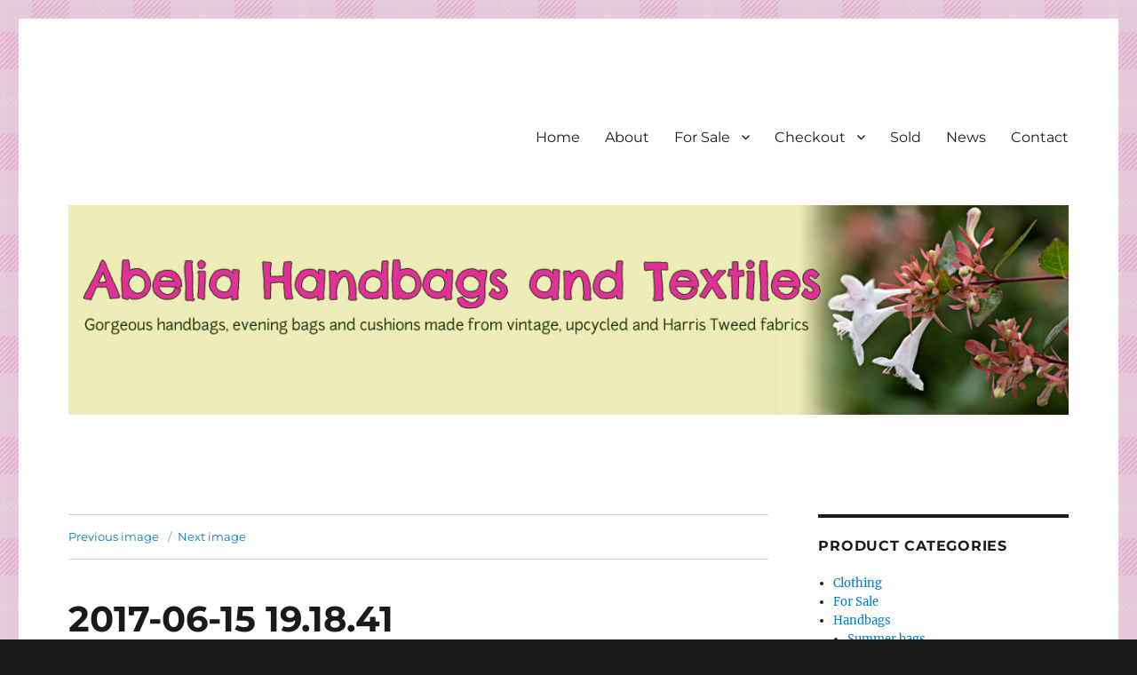

--- FILE ---
content_type: text/html; charset=UTF-8
request_url: https://abelia-handbags-textiles.co.uk/?attachment_id=498
body_size: 10380
content:
<!DOCTYPE html>
<html lang="en-GB" class="no-js">
<head>
	<meta charset="UTF-8">
	<meta name="viewport" content="width=device-width, initial-scale=1.0">
	<link rel="profile" href="https://gmpg.org/xfn/11">
		<script>(function(html){html.className = html.className.replace(/\bno-js\b/,'js')})(document.documentElement);</script>
<meta name='robots' content='index, follow, max-image-preview:large, max-snippet:-1, max-video-preview:-1' />

	<!-- This site is optimized with the Yoast SEO plugin v19.13 - https://yoast.com/wordpress/plugins/seo/ -->
	<title>2017-06-15 19.18.41 - Abelia Handbags and Textiles</title>
	<link rel="canonical" href="https://abelia-handbags-textiles.co.uk/" />
	<meta property="og:locale" content="en_GB" />
	<meta property="og:type" content="article" />
	<meta property="og:title" content="2017-06-15 19.18.41 - Abelia Handbags and Textiles" />
	<meta property="og:url" content="https://abelia-handbags-textiles.co.uk/" />
	<meta property="og:site_name" content="Abelia Handbags and Textiles" />
	<meta property="og:image" content="https://abelia-handbags-textiles.co.uk" />
	<meta property="og:image:width" content="3096" />
	<meta property="og:image:height" content="4128" />
	<meta property="og:image:type" content="image/jpeg" />
	<meta name="twitter:card" content="summary_large_image" />
	<script type="application/ld+json" class="yoast-schema-graph">{"@context":"https://schema.org","@graph":[{"@type":"WebPage","@id":"https://abelia-handbags-textiles.co.uk/","url":"https://abelia-handbags-textiles.co.uk/","name":"2017-06-15 19.18.41 - Abelia Handbags and Textiles","isPartOf":{"@id":"https://abelia-handbags-textiles.co.uk/#website"},"primaryImageOfPage":{"@id":"https://abelia-handbags-textiles.co.uk/#primaryimage"},"image":{"@id":"https://abelia-handbags-textiles.co.uk/#primaryimage"},"thumbnailUrl":"https://abelia-handbags-textiles.co.uk/wp-content/uploads/2017-06-15-19.18.41-e1497973209723.jpg","datePublished":"2017-06-20T13:56:33+00:00","dateModified":"2017-06-20T13:56:33+00:00","breadcrumb":{"@id":"https://abelia-handbags-textiles.co.uk/#breadcrumb"},"inLanguage":"en-GB","potentialAction":[{"@type":"ReadAction","target":["https://abelia-handbags-textiles.co.uk/"]}]},{"@type":"ImageObject","inLanguage":"en-GB","@id":"https://abelia-handbags-textiles.co.uk/#primaryimage","url":"https://abelia-handbags-textiles.co.uk/wp-content/uploads/2017-06-15-19.18.41-e1497973209723.jpg","contentUrl":"https://abelia-handbags-textiles.co.uk/wp-content/uploads/2017-06-15-19.18.41-e1497973209723.jpg","width":3096,"height":4128},{"@type":"BreadcrumbList","@id":"https://abelia-handbags-textiles.co.uk/#breadcrumb","itemListElement":[{"@type":"ListItem","position":1,"name":"Home","item":"https://abelia-handbags-textiles.co.uk/"},{"@type":"ListItem","position":2,"name":"Shopper","item":"https://abelia-handbags-textiles.co.uk/product/shopper/"},{"@type":"ListItem","position":3,"name":"2017-06-15 19.18.41"}]},{"@type":"WebSite","@id":"https://abelia-handbags-textiles.co.uk/#website","url":"https://abelia-handbags-textiles.co.uk/","name":"Abelia Handbags and Textiles","description":"Gorgeous bespoke handbags and beautiful Clothing created from Vintage Fabrics","potentialAction":[{"@type":"SearchAction","target":{"@type":"EntryPoint","urlTemplate":"https://abelia-handbags-textiles.co.uk/?s={search_term_string}"},"query-input":"required name=search_term_string"}],"inLanguage":"en-GB"}]}</script>
	<!-- / Yoast SEO plugin. -->


<link rel="alternate" type="application/rss+xml" title="Abelia Handbags and Textiles &raquo; Feed" href="https://abelia-handbags-textiles.co.uk/feed/" />
<link rel="alternate" type="application/rss+xml" title="Abelia Handbags and Textiles &raquo; Comments Feed" href="https://abelia-handbags-textiles.co.uk/comments/feed/" />
<script>
window._wpemojiSettings = {"baseUrl":"https:\/\/s.w.org\/images\/core\/emoji\/14.0.0\/72x72\/","ext":".png","svgUrl":"https:\/\/s.w.org\/images\/core\/emoji\/14.0.0\/svg\/","svgExt":".svg","source":{"concatemoji":"https:\/\/abelia-handbags-textiles.co.uk\/wp-includes\/js\/wp-emoji-release.min.js?ver=6.1.9"}};
/*! This file is auto-generated */
!function(e,a,t){var n,r,o,i=a.createElement("canvas"),p=i.getContext&&i.getContext("2d");function s(e,t){var a=String.fromCharCode,e=(p.clearRect(0,0,i.width,i.height),p.fillText(a.apply(this,e),0,0),i.toDataURL());return p.clearRect(0,0,i.width,i.height),p.fillText(a.apply(this,t),0,0),e===i.toDataURL()}function c(e){var t=a.createElement("script");t.src=e,t.defer=t.type="text/javascript",a.getElementsByTagName("head")[0].appendChild(t)}for(o=Array("flag","emoji"),t.supports={everything:!0,everythingExceptFlag:!0},r=0;r<o.length;r++)t.supports[o[r]]=function(e){if(p&&p.fillText)switch(p.textBaseline="top",p.font="600 32px Arial",e){case"flag":return s([127987,65039,8205,9895,65039],[127987,65039,8203,9895,65039])?!1:!s([55356,56826,55356,56819],[55356,56826,8203,55356,56819])&&!s([55356,57332,56128,56423,56128,56418,56128,56421,56128,56430,56128,56423,56128,56447],[55356,57332,8203,56128,56423,8203,56128,56418,8203,56128,56421,8203,56128,56430,8203,56128,56423,8203,56128,56447]);case"emoji":return!s([129777,127995,8205,129778,127999],[129777,127995,8203,129778,127999])}return!1}(o[r]),t.supports.everything=t.supports.everything&&t.supports[o[r]],"flag"!==o[r]&&(t.supports.everythingExceptFlag=t.supports.everythingExceptFlag&&t.supports[o[r]]);t.supports.everythingExceptFlag=t.supports.everythingExceptFlag&&!t.supports.flag,t.DOMReady=!1,t.readyCallback=function(){t.DOMReady=!0},t.supports.everything||(n=function(){t.readyCallback()},a.addEventListener?(a.addEventListener("DOMContentLoaded",n,!1),e.addEventListener("load",n,!1)):(e.attachEvent("onload",n),a.attachEvent("onreadystatechange",function(){"complete"===a.readyState&&t.readyCallback()})),(e=t.source||{}).concatemoji?c(e.concatemoji):e.wpemoji&&e.twemoji&&(c(e.twemoji),c(e.wpemoji)))}(window,document,window._wpemojiSettings);
</script>
<style>
img.wp-smiley,
img.emoji {
	display: inline !important;
	border: none !important;
	box-shadow: none !important;
	height: 1em !important;
	width: 1em !important;
	margin: 0 0.07em !important;
	vertical-align: -0.1em !important;
	background: none !important;
	padding: 0 !important;
}
</style>
	<link rel='stylesheet' id='wp-block-library-css' href='https://abelia-handbags-textiles.co.uk/wp-includes/css/dist/block-library/style.min.css?ver=6.1.9' media='all' />
<style id='wp-block-library-theme-inline-css'>
.wp-block-audio figcaption{color:#555;font-size:13px;text-align:center}.is-dark-theme .wp-block-audio figcaption{color:hsla(0,0%,100%,.65)}.wp-block-audio{margin:0 0 1em}.wp-block-code{border:1px solid #ccc;border-radius:4px;font-family:Menlo,Consolas,monaco,monospace;padding:.8em 1em}.wp-block-embed figcaption{color:#555;font-size:13px;text-align:center}.is-dark-theme .wp-block-embed figcaption{color:hsla(0,0%,100%,.65)}.wp-block-embed{margin:0 0 1em}.blocks-gallery-caption{color:#555;font-size:13px;text-align:center}.is-dark-theme .blocks-gallery-caption{color:hsla(0,0%,100%,.65)}.wp-block-image figcaption{color:#555;font-size:13px;text-align:center}.is-dark-theme .wp-block-image figcaption{color:hsla(0,0%,100%,.65)}.wp-block-image{margin:0 0 1em}.wp-block-pullquote{border-top:4px solid;border-bottom:4px solid;margin-bottom:1.75em;color:currentColor}.wp-block-pullquote__citation,.wp-block-pullquote cite,.wp-block-pullquote footer{color:currentColor;text-transform:uppercase;font-size:.8125em;font-style:normal}.wp-block-quote{border-left:.25em solid;margin:0 0 1.75em;padding-left:1em}.wp-block-quote cite,.wp-block-quote footer{color:currentColor;font-size:.8125em;position:relative;font-style:normal}.wp-block-quote.has-text-align-right{border-left:none;border-right:.25em solid;padding-left:0;padding-right:1em}.wp-block-quote.has-text-align-center{border:none;padding-left:0}.wp-block-quote.is-large,.wp-block-quote.is-style-large,.wp-block-quote.is-style-plain{border:none}.wp-block-search .wp-block-search__label{font-weight:700}.wp-block-search__button{border:1px solid #ccc;padding:.375em .625em}:where(.wp-block-group.has-background){padding:1.25em 2.375em}.wp-block-separator.has-css-opacity{opacity:.4}.wp-block-separator{border:none;border-bottom:2px solid;margin-left:auto;margin-right:auto}.wp-block-separator.has-alpha-channel-opacity{opacity:1}.wp-block-separator:not(.is-style-wide):not(.is-style-dots){width:100px}.wp-block-separator.has-background:not(.is-style-dots){border-bottom:none;height:1px}.wp-block-separator.has-background:not(.is-style-wide):not(.is-style-dots){height:2px}.wp-block-table{margin:"0 0 1em 0"}.wp-block-table thead{border-bottom:3px solid}.wp-block-table tfoot{border-top:3px solid}.wp-block-table td,.wp-block-table th{word-break:normal}.wp-block-table figcaption{color:#555;font-size:13px;text-align:center}.is-dark-theme .wp-block-table figcaption{color:hsla(0,0%,100%,.65)}.wp-block-video figcaption{color:#555;font-size:13px;text-align:center}.is-dark-theme .wp-block-video figcaption{color:hsla(0,0%,100%,.65)}.wp-block-video{margin:0 0 1em}.wp-block-template-part.has-background{padding:1.25em 2.375em;margin-top:0;margin-bottom:0}
</style>
<link rel='stylesheet' id='wc-blocks-vendors-style-css' href='https://abelia-handbags-textiles.co.uk/wp-content/plugins/woocommerce/packages/woocommerce-blocks/build/wc-blocks-vendors-style.css?ver=8.9.2' media='all' />
<link rel='stylesheet' id='wc-blocks-style-css' href='https://abelia-handbags-textiles.co.uk/wp-content/plugins/woocommerce/packages/woocommerce-blocks/build/wc-blocks-style.css?ver=8.9.2' media='all' />
<link rel='stylesheet' id='classic-theme-styles-css' href='https://abelia-handbags-textiles.co.uk/wp-includes/css/classic-themes.min.css?ver=1' media='all' />
<style id='global-styles-inline-css'>
body{--wp--preset--color--black: #000000;--wp--preset--color--cyan-bluish-gray: #abb8c3;--wp--preset--color--white: #fff;--wp--preset--color--pale-pink: #f78da7;--wp--preset--color--vivid-red: #cf2e2e;--wp--preset--color--luminous-vivid-orange: #ff6900;--wp--preset--color--luminous-vivid-amber: #fcb900;--wp--preset--color--light-green-cyan: #7bdcb5;--wp--preset--color--vivid-green-cyan: #00d084;--wp--preset--color--pale-cyan-blue: #8ed1fc;--wp--preset--color--vivid-cyan-blue: #0693e3;--wp--preset--color--vivid-purple: #9b51e0;--wp--preset--color--dark-gray: #1a1a1a;--wp--preset--color--medium-gray: #686868;--wp--preset--color--light-gray: #e5e5e5;--wp--preset--color--blue-gray: #4d545c;--wp--preset--color--bright-blue: #007acc;--wp--preset--color--light-blue: #9adffd;--wp--preset--color--dark-brown: #402b30;--wp--preset--color--medium-brown: #774e24;--wp--preset--color--dark-red: #640c1f;--wp--preset--color--bright-red: #ff675f;--wp--preset--color--yellow: #ffef8e;--wp--preset--gradient--vivid-cyan-blue-to-vivid-purple: linear-gradient(135deg,rgba(6,147,227,1) 0%,rgb(155,81,224) 100%);--wp--preset--gradient--light-green-cyan-to-vivid-green-cyan: linear-gradient(135deg,rgb(122,220,180) 0%,rgb(0,208,130) 100%);--wp--preset--gradient--luminous-vivid-amber-to-luminous-vivid-orange: linear-gradient(135deg,rgba(252,185,0,1) 0%,rgba(255,105,0,1) 100%);--wp--preset--gradient--luminous-vivid-orange-to-vivid-red: linear-gradient(135deg,rgba(255,105,0,1) 0%,rgb(207,46,46) 100%);--wp--preset--gradient--very-light-gray-to-cyan-bluish-gray: linear-gradient(135deg,rgb(238,238,238) 0%,rgb(169,184,195) 100%);--wp--preset--gradient--cool-to-warm-spectrum: linear-gradient(135deg,rgb(74,234,220) 0%,rgb(151,120,209) 20%,rgb(207,42,186) 40%,rgb(238,44,130) 60%,rgb(251,105,98) 80%,rgb(254,248,76) 100%);--wp--preset--gradient--blush-light-purple: linear-gradient(135deg,rgb(255,206,236) 0%,rgb(152,150,240) 100%);--wp--preset--gradient--blush-bordeaux: linear-gradient(135deg,rgb(254,205,165) 0%,rgb(254,45,45) 50%,rgb(107,0,62) 100%);--wp--preset--gradient--luminous-dusk: linear-gradient(135deg,rgb(255,203,112) 0%,rgb(199,81,192) 50%,rgb(65,88,208) 100%);--wp--preset--gradient--pale-ocean: linear-gradient(135deg,rgb(255,245,203) 0%,rgb(182,227,212) 50%,rgb(51,167,181) 100%);--wp--preset--gradient--electric-grass: linear-gradient(135deg,rgb(202,248,128) 0%,rgb(113,206,126) 100%);--wp--preset--gradient--midnight: linear-gradient(135deg,rgb(2,3,129) 0%,rgb(40,116,252) 100%);--wp--preset--duotone--dark-grayscale: url('#wp-duotone-dark-grayscale');--wp--preset--duotone--grayscale: url('#wp-duotone-grayscale');--wp--preset--duotone--purple-yellow: url('#wp-duotone-purple-yellow');--wp--preset--duotone--blue-red: url('#wp-duotone-blue-red');--wp--preset--duotone--midnight: url('#wp-duotone-midnight');--wp--preset--duotone--magenta-yellow: url('#wp-duotone-magenta-yellow');--wp--preset--duotone--purple-green: url('#wp-duotone-purple-green');--wp--preset--duotone--blue-orange: url('#wp-duotone-blue-orange');--wp--preset--font-size--small: 13px;--wp--preset--font-size--medium: 20px;--wp--preset--font-size--large: 36px;--wp--preset--font-size--x-large: 42px;--wp--preset--spacing--20: 0.44rem;--wp--preset--spacing--30: 0.67rem;--wp--preset--spacing--40: 1rem;--wp--preset--spacing--50: 1.5rem;--wp--preset--spacing--60: 2.25rem;--wp--preset--spacing--70: 3.38rem;--wp--preset--spacing--80: 5.06rem;}:where(.is-layout-flex){gap: 0.5em;}body .is-layout-flow > .alignleft{float: left;margin-inline-start: 0;margin-inline-end: 2em;}body .is-layout-flow > .alignright{float: right;margin-inline-start: 2em;margin-inline-end: 0;}body .is-layout-flow > .aligncenter{margin-left: auto !important;margin-right: auto !important;}body .is-layout-constrained > .alignleft{float: left;margin-inline-start: 0;margin-inline-end: 2em;}body .is-layout-constrained > .alignright{float: right;margin-inline-start: 2em;margin-inline-end: 0;}body .is-layout-constrained > .aligncenter{margin-left: auto !important;margin-right: auto !important;}body .is-layout-constrained > :where(:not(.alignleft):not(.alignright):not(.alignfull)){max-width: var(--wp--style--global--content-size);margin-left: auto !important;margin-right: auto !important;}body .is-layout-constrained > .alignwide{max-width: var(--wp--style--global--wide-size);}body .is-layout-flex{display: flex;}body .is-layout-flex{flex-wrap: wrap;align-items: center;}body .is-layout-flex > *{margin: 0;}:where(.wp-block-columns.is-layout-flex){gap: 2em;}.has-black-color{color: var(--wp--preset--color--black) !important;}.has-cyan-bluish-gray-color{color: var(--wp--preset--color--cyan-bluish-gray) !important;}.has-white-color{color: var(--wp--preset--color--white) !important;}.has-pale-pink-color{color: var(--wp--preset--color--pale-pink) !important;}.has-vivid-red-color{color: var(--wp--preset--color--vivid-red) !important;}.has-luminous-vivid-orange-color{color: var(--wp--preset--color--luminous-vivid-orange) !important;}.has-luminous-vivid-amber-color{color: var(--wp--preset--color--luminous-vivid-amber) !important;}.has-light-green-cyan-color{color: var(--wp--preset--color--light-green-cyan) !important;}.has-vivid-green-cyan-color{color: var(--wp--preset--color--vivid-green-cyan) !important;}.has-pale-cyan-blue-color{color: var(--wp--preset--color--pale-cyan-blue) !important;}.has-vivid-cyan-blue-color{color: var(--wp--preset--color--vivid-cyan-blue) !important;}.has-vivid-purple-color{color: var(--wp--preset--color--vivid-purple) !important;}.has-black-background-color{background-color: var(--wp--preset--color--black) !important;}.has-cyan-bluish-gray-background-color{background-color: var(--wp--preset--color--cyan-bluish-gray) !important;}.has-white-background-color{background-color: var(--wp--preset--color--white) !important;}.has-pale-pink-background-color{background-color: var(--wp--preset--color--pale-pink) !important;}.has-vivid-red-background-color{background-color: var(--wp--preset--color--vivid-red) !important;}.has-luminous-vivid-orange-background-color{background-color: var(--wp--preset--color--luminous-vivid-orange) !important;}.has-luminous-vivid-amber-background-color{background-color: var(--wp--preset--color--luminous-vivid-amber) !important;}.has-light-green-cyan-background-color{background-color: var(--wp--preset--color--light-green-cyan) !important;}.has-vivid-green-cyan-background-color{background-color: var(--wp--preset--color--vivid-green-cyan) !important;}.has-pale-cyan-blue-background-color{background-color: var(--wp--preset--color--pale-cyan-blue) !important;}.has-vivid-cyan-blue-background-color{background-color: var(--wp--preset--color--vivid-cyan-blue) !important;}.has-vivid-purple-background-color{background-color: var(--wp--preset--color--vivid-purple) !important;}.has-black-border-color{border-color: var(--wp--preset--color--black) !important;}.has-cyan-bluish-gray-border-color{border-color: var(--wp--preset--color--cyan-bluish-gray) !important;}.has-white-border-color{border-color: var(--wp--preset--color--white) !important;}.has-pale-pink-border-color{border-color: var(--wp--preset--color--pale-pink) !important;}.has-vivid-red-border-color{border-color: var(--wp--preset--color--vivid-red) !important;}.has-luminous-vivid-orange-border-color{border-color: var(--wp--preset--color--luminous-vivid-orange) !important;}.has-luminous-vivid-amber-border-color{border-color: var(--wp--preset--color--luminous-vivid-amber) !important;}.has-light-green-cyan-border-color{border-color: var(--wp--preset--color--light-green-cyan) !important;}.has-vivid-green-cyan-border-color{border-color: var(--wp--preset--color--vivid-green-cyan) !important;}.has-pale-cyan-blue-border-color{border-color: var(--wp--preset--color--pale-cyan-blue) !important;}.has-vivid-cyan-blue-border-color{border-color: var(--wp--preset--color--vivid-cyan-blue) !important;}.has-vivid-purple-border-color{border-color: var(--wp--preset--color--vivid-purple) !important;}.has-vivid-cyan-blue-to-vivid-purple-gradient-background{background: var(--wp--preset--gradient--vivid-cyan-blue-to-vivid-purple) !important;}.has-light-green-cyan-to-vivid-green-cyan-gradient-background{background: var(--wp--preset--gradient--light-green-cyan-to-vivid-green-cyan) !important;}.has-luminous-vivid-amber-to-luminous-vivid-orange-gradient-background{background: var(--wp--preset--gradient--luminous-vivid-amber-to-luminous-vivid-orange) !important;}.has-luminous-vivid-orange-to-vivid-red-gradient-background{background: var(--wp--preset--gradient--luminous-vivid-orange-to-vivid-red) !important;}.has-very-light-gray-to-cyan-bluish-gray-gradient-background{background: var(--wp--preset--gradient--very-light-gray-to-cyan-bluish-gray) !important;}.has-cool-to-warm-spectrum-gradient-background{background: var(--wp--preset--gradient--cool-to-warm-spectrum) !important;}.has-blush-light-purple-gradient-background{background: var(--wp--preset--gradient--blush-light-purple) !important;}.has-blush-bordeaux-gradient-background{background: var(--wp--preset--gradient--blush-bordeaux) !important;}.has-luminous-dusk-gradient-background{background: var(--wp--preset--gradient--luminous-dusk) !important;}.has-pale-ocean-gradient-background{background: var(--wp--preset--gradient--pale-ocean) !important;}.has-electric-grass-gradient-background{background: var(--wp--preset--gradient--electric-grass) !important;}.has-midnight-gradient-background{background: var(--wp--preset--gradient--midnight) !important;}.has-small-font-size{font-size: var(--wp--preset--font-size--small) !important;}.has-medium-font-size{font-size: var(--wp--preset--font-size--medium) !important;}.has-large-font-size{font-size: var(--wp--preset--font-size--large) !important;}.has-x-large-font-size{font-size: var(--wp--preset--font-size--x-large) !important;}
.wp-block-navigation a:where(:not(.wp-element-button)){color: inherit;}
:where(.wp-block-columns.is-layout-flex){gap: 2em;}
.wp-block-pullquote{font-size: 1.5em;line-height: 1.6;}
</style>
<link rel='stylesheet' id='woocommerce-layout-css' href='https://abelia-handbags-textiles.co.uk/wp-content/plugins/woocommerce/assets/css/woocommerce-layout.css?ver=7.2.2' media='all' />
<link rel='stylesheet' id='woocommerce-smallscreen-css' href='https://abelia-handbags-textiles.co.uk/wp-content/plugins/woocommerce/assets/css/woocommerce-smallscreen.css?ver=7.2.2' media='only screen and (max-width: 768px)' />
<link rel='stylesheet' id='woocommerce-general-css' href='https://abelia-handbags-textiles.co.uk/wp-content/plugins/woocommerce/assets/css/woocommerce.css?ver=7.2.2' media='all' />
<style id='woocommerce-inline-inline-css'>
.woocommerce form .form-row .required { visibility: visible; }
</style>
<link rel='stylesheet' id='twentysixteen-fonts-css' href='https://abelia-handbags-textiles.co.uk/wp-content/themes/twentysixteen/fonts/merriweather-plus-montserrat-plus-inconsolata.css?ver=20230328' media='all' />
<link rel='stylesheet' id='genericons-css' href='https://abelia-handbags-textiles.co.uk/wp-content/themes/twentysixteen/genericons/genericons.css?ver=20201208' media='all' />
<link rel='stylesheet' id='twentysixteen-style-css' href='https://abelia-handbags-textiles.co.uk/wp-content/themes/twentysixteen/style.css?ver=20241112' media='all' />
<link rel='stylesheet' id='twentysixteen-block-style-css' href='https://abelia-handbags-textiles.co.uk/wp-content/themes/twentysixteen/css/blocks.css?ver=20240817' media='all' />
<!--[if lt IE 10]>
<link rel='stylesheet' id='twentysixteen-ie-css' href='https://abelia-handbags-textiles.co.uk/wp-content/themes/twentysixteen/css/ie.css?ver=20170530' media='all' />
<![endif]-->
<!--[if lt IE 9]>
<link rel='stylesheet' id='twentysixteen-ie8-css' href='https://abelia-handbags-textiles.co.uk/wp-content/themes/twentysixteen/css/ie8.css?ver=20170530' media='all' />
<![endif]-->
<!--[if lt IE 8]>
<link rel='stylesheet' id='twentysixteen-ie7-css' href='https://abelia-handbags-textiles.co.uk/wp-content/themes/twentysixteen/css/ie7.css?ver=20170530' media='all' />
<![endif]-->
<script src='https://abelia-handbags-textiles.co.uk/wp-includes/js/jquery/jquery.min.js?ver=3.6.1' id='jquery-core-js'></script>
<script src='https://abelia-handbags-textiles.co.uk/wp-includes/js/jquery/jquery-migrate.min.js?ver=3.3.2' id='jquery-migrate-js'></script>
<!--[if lt IE 9]>
<script src='https://abelia-handbags-textiles.co.uk/wp-content/themes/twentysixteen/js/html5.js?ver=3.7.3' id='twentysixteen-html5-js'></script>
<![endif]-->
<script src='https://abelia-handbags-textiles.co.uk/wp-content/themes/twentysixteen/js/keyboard-image-navigation.js?ver=20170530' id='twentysixteen-keyboard-image-navigation-js'></script>
<link rel="https://api.w.org/" href="https://abelia-handbags-textiles.co.uk/wp-json/" /><link rel="alternate" type="application/json" href="https://abelia-handbags-textiles.co.uk/wp-json/wp/v2/media/498" /><link rel="EditURI" type="application/rsd+xml" title="RSD" href="https://abelia-handbags-textiles.co.uk/xmlrpc.php?rsd" />
<link rel="wlwmanifest" type="application/wlwmanifest+xml" href="https://abelia-handbags-textiles.co.uk/wp-includes/wlwmanifest.xml" />
<meta name="generator" content="WordPress 6.1.9" />
<meta name="generator" content="WooCommerce 7.2.2" />
<link rel='shortlink' href='https://abelia-handbags-textiles.co.uk/?p=498' />
<link rel="alternate" type="application/json+oembed" href="https://abelia-handbags-textiles.co.uk/wp-json/oembed/1.0/embed?url=https%3A%2F%2Fabelia-handbags-textiles.co.uk%2F%3Fattachment_id%3D498" />
<link rel="alternate" type="text/xml+oembed" href="https://abelia-handbags-textiles.co.uk/wp-json/oembed/1.0/embed?url=https%3A%2F%2Fabelia-handbags-textiles.co.uk%2F%3Fattachment_id%3D498&#038;format=xml" />
	<noscript><style>.woocommerce-product-gallery{ opacity: 1 !important; }</style></noscript>
			<style type="text/css" id="twentysixteen-header-css">
		.site-branding {
			margin: 0 auto 0 0;
		}

		.site-branding .site-title,
		.site-description {
			clip: rect(1px, 1px, 1px, 1px);
			position: absolute;
		}
		</style>
		<style id="custom-background-css">
body.custom-background { background-image: url("https://abelia-handbags-textiles.co.uk/wp-content/uploads/2016/05/tartan3.png"); background-position: left top; background-size: auto; background-repeat: repeat; background-attachment: scroll; }
</style>
	</head>

<body data-rsssl=1 class="attachment attachment-template-default single single-attachment postid-498 attachmentid-498 attachment-jpeg custom-background wp-custom-logo wp-embed-responsive theme-twentysixteen woocommerce-no-js custom-background-image group-blog">
<svg xmlns="http://www.w3.org/2000/svg" viewBox="0 0 0 0" width="0" height="0" focusable="false" role="none" style="visibility: hidden; position: absolute; left: -9999px; overflow: hidden;" ><defs><filter id="wp-duotone-dark-grayscale"><feColorMatrix color-interpolation-filters="sRGB" type="matrix" values=" .299 .587 .114 0 0 .299 .587 .114 0 0 .299 .587 .114 0 0 .299 .587 .114 0 0 " /><feComponentTransfer color-interpolation-filters="sRGB" ><feFuncR type="table" tableValues="0 0.49803921568627" /><feFuncG type="table" tableValues="0 0.49803921568627" /><feFuncB type="table" tableValues="0 0.49803921568627" /><feFuncA type="table" tableValues="1 1" /></feComponentTransfer><feComposite in2="SourceGraphic" operator="in" /></filter></defs></svg><svg xmlns="http://www.w3.org/2000/svg" viewBox="0 0 0 0" width="0" height="0" focusable="false" role="none" style="visibility: hidden; position: absolute; left: -9999px; overflow: hidden;" ><defs><filter id="wp-duotone-grayscale"><feColorMatrix color-interpolation-filters="sRGB" type="matrix" values=" .299 .587 .114 0 0 .299 .587 .114 0 0 .299 .587 .114 0 0 .299 .587 .114 0 0 " /><feComponentTransfer color-interpolation-filters="sRGB" ><feFuncR type="table" tableValues="0 1" /><feFuncG type="table" tableValues="0 1" /><feFuncB type="table" tableValues="0 1" /><feFuncA type="table" tableValues="1 1" /></feComponentTransfer><feComposite in2="SourceGraphic" operator="in" /></filter></defs></svg><svg xmlns="http://www.w3.org/2000/svg" viewBox="0 0 0 0" width="0" height="0" focusable="false" role="none" style="visibility: hidden; position: absolute; left: -9999px; overflow: hidden;" ><defs><filter id="wp-duotone-purple-yellow"><feColorMatrix color-interpolation-filters="sRGB" type="matrix" values=" .299 .587 .114 0 0 .299 .587 .114 0 0 .299 .587 .114 0 0 .299 .587 .114 0 0 " /><feComponentTransfer color-interpolation-filters="sRGB" ><feFuncR type="table" tableValues="0.54901960784314 0.98823529411765" /><feFuncG type="table" tableValues="0 1" /><feFuncB type="table" tableValues="0.71764705882353 0.25490196078431" /><feFuncA type="table" tableValues="1 1" /></feComponentTransfer><feComposite in2="SourceGraphic" operator="in" /></filter></defs></svg><svg xmlns="http://www.w3.org/2000/svg" viewBox="0 0 0 0" width="0" height="0" focusable="false" role="none" style="visibility: hidden; position: absolute; left: -9999px; overflow: hidden;" ><defs><filter id="wp-duotone-blue-red"><feColorMatrix color-interpolation-filters="sRGB" type="matrix" values=" .299 .587 .114 0 0 .299 .587 .114 0 0 .299 .587 .114 0 0 .299 .587 .114 0 0 " /><feComponentTransfer color-interpolation-filters="sRGB" ><feFuncR type="table" tableValues="0 1" /><feFuncG type="table" tableValues="0 0.27843137254902" /><feFuncB type="table" tableValues="0.5921568627451 0.27843137254902" /><feFuncA type="table" tableValues="1 1" /></feComponentTransfer><feComposite in2="SourceGraphic" operator="in" /></filter></defs></svg><svg xmlns="http://www.w3.org/2000/svg" viewBox="0 0 0 0" width="0" height="0" focusable="false" role="none" style="visibility: hidden; position: absolute; left: -9999px; overflow: hidden;" ><defs><filter id="wp-duotone-midnight"><feColorMatrix color-interpolation-filters="sRGB" type="matrix" values=" .299 .587 .114 0 0 .299 .587 .114 0 0 .299 .587 .114 0 0 .299 .587 .114 0 0 " /><feComponentTransfer color-interpolation-filters="sRGB" ><feFuncR type="table" tableValues="0 0" /><feFuncG type="table" tableValues="0 0.64705882352941" /><feFuncB type="table" tableValues="0 1" /><feFuncA type="table" tableValues="1 1" /></feComponentTransfer><feComposite in2="SourceGraphic" operator="in" /></filter></defs></svg><svg xmlns="http://www.w3.org/2000/svg" viewBox="0 0 0 0" width="0" height="0" focusable="false" role="none" style="visibility: hidden; position: absolute; left: -9999px; overflow: hidden;" ><defs><filter id="wp-duotone-magenta-yellow"><feColorMatrix color-interpolation-filters="sRGB" type="matrix" values=" .299 .587 .114 0 0 .299 .587 .114 0 0 .299 .587 .114 0 0 .299 .587 .114 0 0 " /><feComponentTransfer color-interpolation-filters="sRGB" ><feFuncR type="table" tableValues="0.78039215686275 1" /><feFuncG type="table" tableValues="0 0.94901960784314" /><feFuncB type="table" tableValues="0.35294117647059 0.47058823529412" /><feFuncA type="table" tableValues="1 1" /></feComponentTransfer><feComposite in2="SourceGraphic" operator="in" /></filter></defs></svg><svg xmlns="http://www.w3.org/2000/svg" viewBox="0 0 0 0" width="0" height="0" focusable="false" role="none" style="visibility: hidden; position: absolute; left: -9999px; overflow: hidden;" ><defs><filter id="wp-duotone-purple-green"><feColorMatrix color-interpolation-filters="sRGB" type="matrix" values=" .299 .587 .114 0 0 .299 .587 .114 0 0 .299 .587 .114 0 0 .299 .587 .114 0 0 " /><feComponentTransfer color-interpolation-filters="sRGB" ><feFuncR type="table" tableValues="0.65098039215686 0.40392156862745" /><feFuncG type="table" tableValues="0 1" /><feFuncB type="table" tableValues="0.44705882352941 0.4" /><feFuncA type="table" tableValues="1 1" /></feComponentTransfer><feComposite in2="SourceGraphic" operator="in" /></filter></defs></svg><svg xmlns="http://www.w3.org/2000/svg" viewBox="0 0 0 0" width="0" height="0" focusable="false" role="none" style="visibility: hidden; position: absolute; left: -9999px; overflow: hidden;" ><defs><filter id="wp-duotone-blue-orange"><feColorMatrix color-interpolation-filters="sRGB" type="matrix" values=" .299 .587 .114 0 0 .299 .587 .114 0 0 .299 .587 .114 0 0 .299 .587 .114 0 0 " /><feComponentTransfer color-interpolation-filters="sRGB" ><feFuncR type="table" tableValues="0.098039215686275 1" /><feFuncG type="table" tableValues="0 0.66274509803922" /><feFuncB type="table" tableValues="0.84705882352941 0.41960784313725" /><feFuncA type="table" tableValues="1 1" /></feComponentTransfer><feComposite in2="SourceGraphic" operator="in" /></filter></defs></svg><div id="page" class="site">
	<div class="site-inner">
		<a class="skip-link screen-reader-text" href="#content">
			Skip to content		</a>

		<header id="masthead" class="site-header">
			<div class="site-header-main">
				<div class="site-branding">
					<a href="https://abelia-handbags-textiles.co.uk/" class="custom-logo-link" rel="home"></a>
											<p class="site-title"><a href="https://abelia-handbags-textiles.co.uk/" rel="home">Abelia Handbags and Textiles</a></p>
												<p class="site-description">Gorgeous bespoke handbags and beautiful Clothing created from Vintage Fabrics</p>
									</div><!-- .site-branding -->

									<button id="menu-toggle" class="menu-toggle">Menu</button>

					<div id="site-header-menu" class="site-header-menu">
													<nav id="site-navigation" class="main-navigation" aria-label="Primary menu">
								<div class="menu-top-menu-container"><ul id="menu-top-menu" class="primary-menu"><li id="menu-item-22" class="menu-item menu-item-type-post_type menu-item-object-page menu-item-home menu-item-22"><a href="https://abelia-handbags-textiles.co.uk/">Home</a></li>
<li id="menu-item-17" class="menu-item menu-item-type-post_type menu-item-object-page menu-item-17"><a href="https://abelia-handbags-textiles.co.uk/about/">About</a></li>
<li id="menu-item-51" class="menu-item menu-item-type-custom menu-item-object-custom menu-item-has-children menu-item-51"><a href="#">For Sale</a>
<ul class="sub-menu">
	<li id="menu-item-312" class="menu-item menu-item-type-taxonomy menu-item-object-product_cat menu-item-312"><a href="https://abelia-handbags-textiles.co.uk/product-category/handbags/">Handbags</a></li>
	<li id="menu-item-313" class="menu-item menu-item-type-taxonomy menu-item-object-product_cat menu-item-313"><a href="https://abelia-handbags-textiles.co.uk/product-category/harris-tweed/">Harris Tweed</a></li>
	<li id="menu-item-314" class="menu-item menu-item-type-taxonomy menu-item-object-product_cat menu-item-314"><a href="https://abelia-handbags-textiles.co.uk/product-category/handbags/summer-bags/">Summer bags</a></li>
	<li id="menu-item-315" class="menu-item menu-item-type-taxonomy menu-item-object-product_cat menu-item-315"><a href="https://abelia-handbags-textiles.co.uk/product-category/vintage-material/">Vintage</a></li>
	<li id="menu-item-319" class="menu-item menu-item-type-taxonomy menu-item-object-product_cat menu-item-319"><a href="https://abelia-handbags-textiles.co.uk/product-category/other-fabrics/">Other textiles</a></li>
</ul>
</li>
<li id="menu-item-167" class="menu-item menu-item-type-post_type menu-item-object-page menu-item-has-children menu-item-167"><a href="https://abelia-handbags-textiles.co.uk/shop/checkout/">Checkout</a>
<ul class="sub-menu">
	<li id="menu-item-168" class="menu-item menu-item-type-post_type menu-item-object-page menu-item-168"><a href="https://abelia-handbags-textiles.co.uk/shop/basket/">Basket</a></li>
	<li id="menu-item-166" class="menu-item menu-item-type-post_type menu-item-object-page menu-item-166"><a href="https://abelia-handbags-textiles.co.uk/shop/my-account/">My Account</a></li>
</ul>
</li>
<li id="menu-item-311" class="menu-item menu-item-type-taxonomy menu-item-object-product_cat menu-item-311"><a href="https://abelia-handbags-textiles.co.uk/product-category/sold/">Sold</a></li>
<li id="menu-item-26" class="menu-item menu-item-type-post_type menu-item-object-page current_page_parent menu-item-26"><a href="https://abelia-handbags-textiles.co.uk/news/">News</a></li>
<li id="menu-item-134" class="menu-item menu-item-type-post_type menu-item-object-page menu-item-134"><a href="https://abelia-handbags-textiles.co.uk/contact/">Contact</a></li>
</ul></div>							</nav><!-- .main-navigation -->
						
											</div><!-- .site-header-menu -->
							</div><!-- .site-header-main -->

											<div class="header-image">
					<a href="https://abelia-handbags-textiles.co.uk/" rel="home">
						<img src="https://abelia-handbags-textiles.co.uk/wp-content/uploads/2016/06/banner3-yellow.jpg" width="1190" height="250" alt="Abelia Handbags and Textiles" sizes="(max-width: 709px) 85vw, (max-width: 909px) 81vw, (max-width: 1362px) 88vw, 1200px" srcset="https://abelia-handbags-textiles.co.uk/wp-content/uploads/2016/06/banner3-yellow.jpg 1190w, https://abelia-handbags-textiles.co.uk/wp-content/uploads/2016/06/banner3-yellow-400x84.jpg 400w, https://abelia-handbags-textiles.co.uk/wp-content/uploads/2016/06/banner3-yellow-300x63.jpg 300w, https://abelia-handbags-textiles.co.uk/wp-content/uploads/2016/06/banner3-yellow-768x161.jpg 768w, https://abelia-handbags-textiles.co.uk/wp-content/uploads/2016/06/banner3-yellow-1024x215.jpg 1024w" />					</a>
				</div><!-- .header-image -->
					</header><!-- .site-header -->

		<div id="content" class="site-content">

	<div id="primary" class="content-area">
		<main id="main" class="site-main">

			
			<article id="post-498" class="post-498 attachment type-attachment status-inherit hentry">

				<nav id="image-navigation" class="navigation image-navigation">
					<div class="nav-links">
						<div class="nav-previous"><a href='https://abelia-handbags-textiles.co.uk/?attachment_id=497'>Previous image</a></div>
						<div class="nav-next"><a href='https://abelia-handbags-textiles.co.uk/?attachment_id=499'>Next image</a></div>
					</div><!-- .nav-links -->
				</nav><!-- .image-navigation -->

				<header class="entry-header">
					<h1 class="entry-title">2017-06-15 19.18.41</h1>				</header><!-- .entry-header -->

				<div class="entry-content">

					<div class="entry-attachment">
						<img width="768" height="1024" src="https://abelia-handbags-textiles.co.uk/wp-content/uploads/2017-06-15-19.18.41-e1497973209723-768x1024.jpg" class="attachment-large size-large" alt="" decoding="async" loading="lazy" srcset="https://abelia-handbags-textiles.co.uk/wp-content/uploads/2017-06-15-19.18.41-e1497973209723-768x1024.jpg 768w, https://abelia-handbags-textiles.co.uk/wp-content/uploads/2017-06-15-19.18.41-e1497973209723-400x533.jpg 400w, https://abelia-handbags-textiles.co.uk/wp-content/uploads/2017-06-15-19.18.41-e1497973209723-225x300.jpg 225w, https://abelia-handbags-textiles.co.uk/wp-content/uploads/2017-06-15-19.18.41-e1497973209723-1200x1600.jpg 1200w" sizes="(max-width: 709px) 85vw, (max-width: 909px) 67vw, (max-width: 984px) 61vw, (max-width: 1362px) 45vw, 600px" />
						
						</div><!-- .entry-attachment -->

											</div><!-- .entry-content -->

					<footer class="entry-footer">
					<span class="posted-on"><span class="screen-reader-text">Posted on </span><a href="https://abelia-handbags-textiles.co.uk/?attachment_id=498" rel="bookmark"><time class="entry-date published updated" datetime="2017-06-20T14:56:33+01:00">June 20, 2017</time></a></span>						<span class="full-size-link"><span class="screen-reader-text">Full size </span><a href="https://abelia-handbags-textiles.co.uk/wp-content/uploads/2017-06-15-19.18.41-e1497973209723.jpg">3096 &times; 4128</a></span>											</footer><!-- .entry-footer -->
				</article><!-- #post-498 -->

				
	<nav class="navigation post-navigation" aria-label="Posts">
		<h2 class="screen-reader-text">Post navigation</h2>
		<div class="nav-links"><div class="nav-previous"><a href="https://abelia-handbags-textiles.co.uk/product/shopper/" rel="prev"><span class="meta-nav">Published in</span><span class="post-title">Shopper</span></a></div></div>
	</nav>
		</main><!-- .site-main -->
	</div><!-- .content-area -->


	<aside id="secondary" class="sidebar widget-area">
		<section id="woocommerce_product_categories-2" class="widget woocommerce widget_product_categories"><h2 class="widget-title">Product Categories</h2><ul class="product-categories"><li class="cat-item cat-item-39"><a href="https://abelia-handbags-textiles.co.uk/product-category/clothing/">Clothing</a></li>
<li class="cat-item cat-item-38"><a href="https://abelia-handbags-textiles.co.uk/product-category/for-sale/">For Sale</a></li>
<li class="cat-item cat-item-8 cat-parent"><a href="https://abelia-handbags-textiles.co.uk/product-category/handbags/">Handbags</a><ul class='children'>
<li class="cat-item cat-item-18"><a href="https://abelia-handbags-textiles.co.uk/product-category/handbags/summer-bags/">Summer bags</a></li>
<li class="cat-item cat-item-37"><a href="https://abelia-handbags-textiles.co.uk/product-category/handbags/wool-irish-tweed/">Wool &amp; Irish Tweed</a></li>
</ul>
</li>
<li class="cat-item cat-item-9"><a href="https://abelia-handbags-textiles.co.uk/product-category/harris-tweed/">Harris Tweed</a></li>
<li class="cat-item cat-item-11"><a href="https://abelia-handbags-textiles.co.uk/product-category/other-fabrics/">Other textiles</a></li>
<li class="cat-item cat-item-19"><a href="https://abelia-handbags-textiles.co.uk/product-category/sold/">Sold</a></li>
<li class="cat-item cat-item-34"><a href="https://abelia-handbags-textiles.co.uk/product-category/uncategorized/">Uncategorized</a></li>
<li class="cat-item cat-item-10"><a href="https://abelia-handbags-textiles.co.uk/product-category/vintage-material/">Vintage</a></li>
</ul></section><section id="text-2" class="widget widget_text"><h2 class="widget-title">How to buy</h2>			<div class="textwidget"><p>There are three ways to buy your unique bag from me:</p>
<p>Find me at my <a href="https://abelia-handbags-textiles.co.uk/news/">next fair</a> and see the bags for yourself.</p>
<p><a href="https://abelia-handbags-textiles.co.uk/contact/">Contact me</a> to buy direct.</p>
<p>Buy from my <a href="https://abelia-handbags-textiles.co.uk/shop/">online shop</a> using Paypal or your bank card. Flat rate of £3.50 for post and packing, mainland UK only.</p>
</div>
		</section>
		<section id="recent-posts-2" class="widget widget_recent_entries">
		<h2 class="widget-title">News</h2><nav aria-label="News">
		<ul>
											<li>
					<a href="https://abelia-handbags-textiles.co.uk/craft-fairs-for-2025/">Craft Fairs for 2025</a>
									</li>
											<li>
					<a href="https://abelia-handbags-textiles.co.uk/abelia-craft-fairs-2025/">Abelia Craft Fairs 2025</a>
									</li>
											<li>
					<a href="https://abelia-handbags-textiles.co.uk/craft-fairs-for-abelia/">Craft Fairs for Abelia</a>
									</li>
											<li>
					<a href="https://abelia-handbags-textiles.co.uk/now-launched-upcycled-vintage-fabrics-into-clothing/">Now Launched  &#8211;  Upcycled Vintage Fabrics into Clothing</a>
									</li>
											<li>
					<a href="https://abelia-handbags-textiles.co.uk/we-sell-at-fairs-in-kent-and-sussex/">We sell at fairs in Kent and Sussex</a>
									</li>
					</ul>

		</nav></section>	</aside><!-- .sidebar .widget-area -->

		</div><!-- .site-content -->

		<footer id="colophon" class="site-footer">
							<nav class="main-navigation" aria-label="Footer primary menu">
					<div class="menu-top-menu-container"><ul id="menu-top-menu-1" class="primary-menu"><li class="menu-item menu-item-type-post_type menu-item-object-page menu-item-home menu-item-22"><a href="https://abelia-handbags-textiles.co.uk/">Home</a></li>
<li class="menu-item menu-item-type-post_type menu-item-object-page menu-item-17"><a href="https://abelia-handbags-textiles.co.uk/about/">About</a></li>
<li class="menu-item menu-item-type-custom menu-item-object-custom menu-item-has-children menu-item-51"><a href="#">For Sale</a>
<ul class="sub-menu">
	<li class="menu-item menu-item-type-taxonomy menu-item-object-product_cat menu-item-312"><a href="https://abelia-handbags-textiles.co.uk/product-category/handbags/">Handbags</a></li>
	<li class="menu-item menu-item-type-taxonomy menu-item-object-product_cat menu-item-313"><a href="https://abelia-handbags-textiles.co.uk/product-category/harris-tweed/">Harris Tweed</a></li>
	<li class="menu-item menu-item-type-taxonomy menu-item-object-product_cat menu-item-314"><a href="https://abelia-handbags-textiles.co.uk/product-category/handbags/summer-bags/">Summer bags</a></li>
	<li class="menu-item menu-item-type-taxonomy menu-item-object-product_cat menu-item-315"><a href="https://abelia-handbags-textiles.co.uk/product-category/vintage-material/">Vintage</a></li>
	<li class="menu-item menu-item-type-taxonomy menu-item-object-product_cat menu-item-319"><a href="https://abelia-handbags-textiles.co.uk/product-category/other-fabrics/">Other textiles</a></li>
</ul>
</li>
<li class="menu-item menu-item-type-post_type menu-item-object-page menu-item-has-children menu-item-167"><a href="https://abelia-handbags-textiles.co.uk/shop/checkout/">Checkout</a>
<ul class="sub-menu">
	<li class="menu-item menu-item-type-post_type menu-item-object-page menu-item-168"><a href="https://abelia-handbags-textiles.co.uk/shop/basket/">Basket</a></li>
	<li class="menu-item menu-item-type-post_type menu-item-object-page menu-item-166"><a href="https://abelia-handbags-textiles.co.uk/shop/my-account/">My Account</a></li>
</ul>
</li>
<li class="menu-item menu-item-type-taxonomy menu-item-object-product_cat menu-item-311"><a href="https://abelia-handbags-textiles.co.uk/product-category/sold/">Sold</a></li>
<li class="menu-item menu-item-type-post_type menu-item-object-page current_page_parent menu-item-26"><a href="https://abelia-handbags-textiles.co.uk/news/">News</a></li>
<li class="menu-item menu-item-type-post_type menu-item-object-page menu-item-134"><a href="https://abelia-handbags-textiles.co.uk/contact/">Contact</a></li>
</ul></div>				</nav><!-- .main-navigation -->
			
			
			<div class="site-info">
								<span class="site-title"><a href="https://abelia-handbags-textiles.co.uk/" rel="home">Abelia Handbags and Textiles</a></span>
								<a href="https://en-gb.wordpress.org/" class="imprint">
					Proudly powered by WordPress				</a>
			</div><!-- .site-info -->
		</footer><!-- .site-footer -->
	</div><!-- .site-inner -->
</div><!-- .site -->

	<script type="text/javascript">
		(function () {
			var c = document.body.className;
			c = c.replace(/woocommerce-no-js/, 'woocommerce-js');
			document.body.className = c;
		})();
	</script>
	<script src='https://abelia-handbags-textiles.co.uk/wp-content/plugins/woocommerce/assets/js/jquery-blockui/jquery.blockUI.min.js?ver=2.7.0-wc.7.2.2' id='jquery-blockui-js'></script>
<script id='wc-add-to-cart-js-extra'>
var wc_add_to_cart_params = {"ajax_url":"\/wp-admin\/admin-ajax.php","wc_ajax_url":"\/?wc-ajax=%%endpoint%%","i18n_view_cart":"View basket","cart_url":"https:\/\/abelia-handbags-textiles.co.uk\/shop\/basket\/","is_cart":"","cart_redirect_after_add":"no"};
</script>
<script src='https://abelia-handbags-textiles.co.uk/wp-content/plugins/woocommerce/assets/js/frontend/add-to-cart.min.js?ver=7.2.2' id='wc-add-to-cart-js'></script>
<script src='https://abelia-handbags-textiles.co.uk/wp-content/plugins/woocommerce/assets/js/js-cookie/js.cookie.min.js?ver=2.1.4-wc.7.2.2' id='js-cookie-js'></script>
<script id='woocommerce-js-extra'>
var woocommerce_params = {"ajax_url":"\/wp-admin\/admin-ajax.php","wc_ajax_url":"\/?wc-ajax=%%endpoint%%"};
</script>
<script src='https://abelia-handbags-textiles.co.uk/wp-content/plugins/woocommerce/assets/js/frontend/woocommerce.min.js?ver=7.2.2' id='woocommerce-js'></script>
<script id='wc-cart-fragments-js-extra'>
var wc_cart_fragments_params = {"ajax_url":"\/wp-admin\/admin-ajax.php","wc_ajax_url":"\/?wc-ajax=%%endpoint%%","cart_hash_key":"wc_cart_hash_ddaaf9884c884130b9a6b083e31e163d","fragment_name":"wc_fragments_ddaaf9884c884130b9a6b083e31e163d","request_timeout":"5000"};
</script>
<script src='https://abelia-handbags-textiles.co.uk/wp-content/plugins/woocommerce/assets/js/frontend/cart-fragments.min.js?ver=7.2.2' id='wc-cart-fragments-js'></script>
<script id='twentysixteen-script-js-extra'>
var screenReaderText = {"expand":"expand child menu","collapse":"collapse child menu"};
</script>
<script src='https://abelia-handbags-textiles.co.uk/wp-content/themes/twentysixteen/js/functions.js?ver=20230629' id='twentysixteen-script-js'></script>
</body>
</html>
